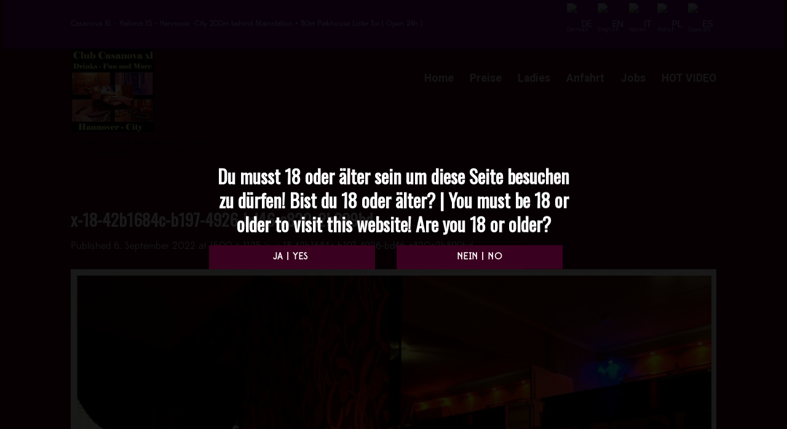

--- FILE ---
content_type: text/html; charset=UTF-8
request_url: https://www.casanovaxl.de/x-18-42b1684c-b197-4926-bd46-a820a2b899bd/
body_size: 48657
content:
<!DOCTYPE html>
<!--[if IE 9 ]> <html lang="en-US"
	prefix="og: https://ogp.me/ns#"  class="ie9 loading-site no-js bg-fill"> <![endif]-->
<!--[if IE 8 ]> <html lang="en-US"
	prefix="og: https://ogp.me/ns#"  class="ie8 loading-site no-js bg-fill"> <![endif]-->
<!--[if (gte IE 9)|!(IE)]><!--><html lang="en-US"
	prefix="og: https://ogp.me/ns#"  class="loading-site no-js bg-fill"> <!--<![endif]-->
<head>
	<meta charset="UTF-8" />
	<link rel="profile" href="https://gmpg.org/xfn/11" />
	<link rel="pingback" href="https://www.casanovaxl.de/xmlrpc.php" />

	<script>(function(html){html.className = html.className.replace(/\bno-js\b/,'js')})(document.documentElement);</script>
<title>x-18-42b1684c-b197-4926-bd46-a820a2b899bd | Casanova xl, Erotic Club in Hannover City</title>

		<!-- All in One SEO 4.1.3.3 -->
		<meta property="og:site_name" content="Casanova xl, Erotic Club in Hannover City | DRINKS * FUN * AND  MORE - &gt; UND JETZT AUCH MIT EINEM HOT VIDEO" />
		<meta property="og:type" content="article" />
		<meta property="og:title" content="x-18-42b1684c-b197-4926-bd46-a820a2b899bd | Casanova xl, Erotic Club in Hannover City" />
		<meta property="article:published_time" content="2022-09-06T02:49:25Z" />
		<meta property="article:modified_time" content="2022-09-06T02:49:25Z" />
		<meta name="twitter:card" content="summary" />
		<meta name="twitter:domain" content="www.casanovaxl.de" />
		<meta name="twitter:title" content="x-18-42b1684c-b197-4926-bd46-a820a2b899bd | Casanova xl, Erotic Club in Hannover City" />
		<script type="application/ld+json" class="aioseo-schema">
			{"@context":"https:\/\/schema.org","@graph":[{"@type":"WebSite","@id":"https:\/\/www.casanovaxl.de\/#website","url":"https:\/\/www.casanovaxl.de\/","name":"Casanova xl, Erotic Club in Hannover City","description":"DRINKS * FUN * AND  MORE - > UND JETZT AUCH MIT EINEM HOT VIDEO","publisher":{"@id":"https:\/\/www.casanovaxl.de\/#organization"}},{"@type":"Organization","@id":"https:\/\/www.casanovaxl.de\/#organization","name":"Erotic Club  Casanova XL Open Mo    Sa 20.oo -06.oo h","url":"https:\/\/www.casanovaxl.de\/"},{"@type":"BreadcrumbList","@id":"https:\/\/www.casanovaxl.de\/x-18-42b1684c-b197-4926-bd46-a820a2b899bd\/#breadcrumblist","itemListElement":[{"@type":"ListItem","@id":"https:\/\/www.casanovaxl.de\/#listItem","position":"1","item":{"@type":"WebPage","@id":"https:\/\/www.casanovaxl.de\/","name":"Home","description":"DRINKS * FUN * AND  MORE - > UND JETZT AUCH MIT EINEM HOT VIDEO","url":"https:\/\/www.casanovaxl.de\/"},"nextItem":"https:\/\/www.casanovaxl.de\/x-18-42b1684c-b197-4926-bd46-a820a2b899bd\/#listItem"},{"@type":"ListItem","@id":"https:\/\/www.casanovaxl.de\/x-18-42b1684c-b197-4926-bd46-a820a2b899bd\/#listItem","position":"2","item":{"@type":"WebPage","@id":"https:\/\/www.casanovaxl.de\/x-18-42b1684c-b197-4926-bd46-a820a2b899bd\/","name":"x-18-42b1684c-b197-4926-bd46-a820a2b899bd","url":"https:\/\/www.casanovaxl.de\/x-18-42b1684c-b197-4926-bd46-a820a2b899bd\/"},"previousItem":"https:\/\/www.casanovaxl.de\/#listItem"}]},{"@type":"Person","@id":"https:\/\/www.casanovaxl.de\/author\/olli2020\/#author","url":"https:\/\/www.casanovaxl.de\/author\/olli2020\/","name":"Casanova xl Team","image":{"@type":"ImageObject","@id":"https:\/\/www.casanovaxl.de\/x-18-42b1684c-b197-4926-bd46-a820a2b899bd\/#authorImage","url":"https:\/\/secure.gravatar.com\/avatar\/5e38f7baab79410cedf33e035a7e37f5?s=96&d=mm&r=g","width":"96","height":"96","caption":"Casanova xl Team"}},{"@type":"ItemPage","@id":"https:\/\/www.casanovaxl.de\/x-18-42b1684c-b197-4926-bd46-a820a2b899bd\/#itempage","url":"https:\/\/www.casanovaxl.de\/x-18-42b1684c-b197-4926-bd46-a820a2b899bd\/","name":"x-18-42b1684c-b197-4926-bd46-a820a2b899bd | Casanova xl, Erotic Club in Hannover City","inLanguage":"en-US","isPartOf":{"@id":"https:\/\/www.casanovaxl.de\/#website"},"breadcrumb":{"@id":"https:\/\/www.casanovaxl.de\/x-18-42b1684c-b197-4926-bd46-a820a2b899bd\/#breadcrumblist"},"author":"https:\/\/www.casanovaxl.de\/author\/olli2020\/#author","creator":"https:\/\/www.casanovaxl.de\/author\/olli2020\/#author","datePublished":"2022-09-06T02:49:25+02:00","dateModified":"2022-09-06T02:49:25+02:00"}]}
		</script>
		<!-- All in One SEO -->

<meta name="viewport" content="width=device-width, initial-scale=1, maximum-scale=1" /><link rel='dns-prefetch' href='//fonts.googleapis.com' />
<link rel='dns-prefetch' href='//s.w.org' />
<link rel="alternate" type="application/rss+xml" title="Casanova xl, Erotic Club in Hannover City &raquo; Feed" href="https://www.casanovaxl.de/feed/" />
<link rel="alternate" type="application/rss+xml" title="Casanova xl, Erotic Club in Hannover City &raquo; Comments Feed" href="https://www.casanovaxl.de/comments/feed/" />
<link rel="alternate" type="application/rss+xml" title="Casanova xl, Erotic Club in Hannover City &raquo; x-18-42b1684c-b197-4926-bd46-a820a2b899bd Comments Feed" href="https://www.casanovaxl.de/feed/?attachment_id=5271" />
		<script type="text/javascript">
			window._wpemojiSettings = {"baseUrl":"https:\/\/s.w.org\/images\/core\/emoji\/13.0.0\/72x72\/","ext":".png","svgUrl":"https:\/\/s.w.org\/images\/core\/emoji\/13.0.0\/svg\/","svgExt":".svg","source":{"concatemoji":"https:\/\/www.casanovaxl.de\/wp-includes\/js\/wp-emoji-release.min.js?ver=5.5.1"}};
			!function(e,a,t){var r,n,o,i,p=a.createElement("canvas"),s=p.getContext&&p.getContext("2d");function c(e,t){var a=String.fromCharCode;s.clearRect(0,0,p.width,p.height),s.fillText(a.apply(this,e),0,0);var r=p.toDataURL();return s.clearRect(0,0,p.width,p.height),s.fillText(a.apply(this,t),0,0),r===p.toDataURL()}function l(e){if(!s||!s.fillText)return!1;switch(s.textBaseline="top",s.font="600 32px Arial",e){case"flag":return!c([127987,65039,8205,9895,65039],[127987,65039,8203,9895,65039])&&(!c([55356,56826,55356,56819],[55356,56826,8203,55356,56819])&&!c([55356,57332,56128,56423,56128,56418,56128,56421,56128,56430,56128,56423,56128,56447],[55356,57332,8203,56128,56423,8203,56128,56418,8203,56128,56421,8203,56128,56430,8203,56128,56423,8203,56128,56447]));case"emoji":return!c([55357,56424,8205,55356,57212],[55357,56424,8203,55356,57212])}return!1}function d(e){var t=a.createElement("script");t.src=e,t.defer=t.type="text/javascript",a.getElementsByTagName("head")[0].appendChild(t)}for(i=Array("flag","emoji"),t.supports={everything:!0,everythingExceptFlag:!0},o=0;o<i.length;o++)t.supports[i[o]]=l(i[o]),t.supports.everything=t.supports.everything&&t.supports[i[o]],"flag"!==i[o]&&(t.supports.everythingExceptFlag=t.supports.everythingExceptFlag&&t.supports[i[o]]);t.supports.everythingExceptFlag=t.supports.everythingExceptFlag&&!t.supports.flag,t.DOMReady=!1,t.readyCallback=function(){t.DOMReady=!0},t.supports.everything||(n=function(){t.readyCallback()},a.addEventListener?(a.addEventListener("DOMContentLoaded",n,!1),e.addEventListener("load",n,!1)):(e.attachEvent("onload",n),a.attachEvent("onreadystatechange",function(){"complete"===a.readyState&&t.readyCallback()})),(r=t.source||{}).concatemoji?d(r.concatemoji):r.wpemoji&&r.twemoji&&(d(r.twemoji),d(r.wpemoji)))}(window,document,window._wpemojiSettings);
		</script>
		<style type="text/css">
img.wp-smiley,
img.emoji {
	display: inline !important;
	border: none !important;
	box-shadow: none !important;
	height: 1em !important;
	width: 1em !important;
	margin: 0 .07em !important;
	vertical-align: -0.1em !important;
	background: none !important;
	padding: 0 !important;
}
</style>
	<link rel='stylesheet' id='gtranslate-style-css'  href='https://www.casanovaxl.de/wp-content/plugins/gtranslate/gtranslate-style24.css?ver=5.5.1' type='text/css' media='all' />
<link rel='stylesheet' id='wp-block-library-css'  href='https://www.casanovaxl.de/wp-includes/css/dist/block-library/style.min.css?ver=5.5.1' type='text/css' media='all' />
<link rel='stylesheet' id='contact-form-7-css'  href='https://www.casanovaxl.de/wp-content/plugins/contact-form-7/includes/css/styles.css?ver=5.4.2' type='text/css' media='all' />
<link rel='stylesheet' id='crellyslider.min-css'  href='https://www.casanovaxl.de/wp-content/plugins/crelly-slider/css/crellyslider.min.css?ver=1.4.4' type='text/css' media='all' />
<link rel='stylesheet' id='verify-age.css-css'  href='https://www.casanovaxl.de/wp-content/plugins/easy-age-verifier/lib/assets//css/verifier.css?ver=1.30' type='text/css' media='all' />
<link rel='stylesheet' id='flatsome-main-css'  href='https://www.casanovaxl.de/wp-content/themes/flatsome/assets/css/flatsome.css?ver=3.14.2' type='text/css' media='all' />
<style id='flatsome-main-inline-css' type='text/css'>
@font-face {
				font-family: "fl-icons";
				font-display: block;
				src: url(https://www.casanovaxl.de/wp-content/themes/flatsome/assets/css/icons/fl-icons.eot?v=3.14.2);
				src:
					url(https://www.casanovaxl.de/wp-content/themes/flatsome/assets/css/icons/fl-icons.eot#iefix?v=3.14.2) format("embedded-opentype"),
					url(https://www.casanovaxl.de/wp-content/themes/flatsome/assets/css/icons/fl-icons.woff2?v=3.14.2) format("woff2"),
					url(https://www.casanovaxl.de/wp-content/themes/flatsome/assets/css/icons/fl-icons.ttf?v=3.14.2) format("truetype"),
					url(https://www.casanovaxl.de/wp-content/themes/flatsome/assets/css/icons/fl-icons.woff?v=3.14.2) format("woff"),
					url(https://www.casanovaxl.de/wp-content/themes/flatsome/assets/css/icons/fl-icons.svg?v=3.14.2#fl-icons) format("svg");
			}
</style>
<link rel='stylesheet' id='flatsome-style-css'  href='https://www.casanovaxl.de/wp-content/themes/flatsome/style.css?ver=3.14.2' type='text/css' media='all' />
<link rel='stylesheet' id='flatsome-googlefonts-css'  href='//fonts.googleapis.com/css?family=Oswald%3Aregular%2Cregular%7Cedmondsans-regular%2C+Verdana%2C+Arial%2C+sans-serif%3Aregular%2Cregular%7CRoboto%3Aregular%2C700%7CDancing+Script%3Aregular%2C400&#038;display=swap&#038;ver=3.9' type='text/css' media='all' />
<script type='text/javascript' src='https://www.casanovaxl.de/wp-includes/js/jquery/jquery.js?ver=1.12.4-wp' id='jquery-core-js'></script>
<script type='text/javascript' src='https://www.casanovaxl.de/wp-includes/js/jquery/ui/core.min.js?ver=1.11.4' id='jquery-ui-core-js'></script>
<script type='text/javascript' src='https://www.casanovaxl.de/wp-content/plugins/crelly-slider/js/jquery.crellyslider.min.js?ver=1.4.4' id='jquery.crellyslider.min-js'></script>
<script type='text/javascript' id='wp-statistics-js-js-extra'>
/* <![CDATA[ */
var wps_statistics_object = {"rest_url":"https:\/\/www.casanovaxl.de\/wp-json\/","wpnonce":"728a064030"};
/* ]]> */
</script>
<script type='text/javascript' src='https://www.casanovaxl.de/wp-content/plugins/wp-statistics/assets/js/front.min.js?ver=12.6.13' id='wp-statistics-js-js'></script>
<script type='text/javascript' id='verify-age.js-js-extra'>
/* <![CDATA[ */
var eav = {"verification":{"isOfAge":false,"checks":null,"minAge":"18","visitorAge":null,"isDebug":false,"userChecks":{"is_user_logged_in":false,"show_verifier_to_logged_in_users":false},"customChecks":[]},"underageMessage":"Entschuldigung! Du must 18 oder \u00e4lter sein um diese Seite besuchen zu k\u00f6nnen!\n\nSorry! You must be 18 or older to visit this website.\n","formTitle":"Du musst 18 oder \u00e4lter sein um diese Seite besuchen zu d\u00fcrfen! Bist du 18 oder \u00e4lter? \n|\nYou must be 18 or older to visit this website! Are you 18 or older?","buttonValue":"","overAge":"Ja | Yes ","underAge":"Nein | No","formClass":"taseav-verify-form","wrapperClass":"taseav-age-verify","beforeForm":"","afterForm":"","monthClass":"taseav-month","dayClass":"taseav-day","yearClass":"taseav-year","minYear":"1900","beforeYear":"","beforeDay":"","beforeMonth":"","beforeButton":"","cookieParameters":"path=\/","formType":"eav_confirm_age","isCustomizer":"","template":"<div id='taseav-age-verify' class='taseav-age-verify'>\r\n    <form class='taseav-verify-form'>\r\n    <h2>Du musst 18 oder \u00e4lter sein um diese Seite besuchen zu d\u00fcrfen! Bist du 18 oder \u00e4lter? \n|\nYou must be 18 or older to visit this website! Are you 18 or older?<\/h2>\r\n              <input name='overAge' type='submit' value='Ja | Yes '>\r\n      <input name='underAge' type='submit' value='Nein | No'>\r\n      <\/form>\r\n  <\/div>\r\n","verificationFailed":"1"};
/* ]]> */
</script>
<script type='text/javascript' src='https://www.casanovaxl.de/wp-content/plugins/easy-age-verifier/lib/assets/js/verifier.js?ver=1763609301' id='verify-age.js-js'></script>
<link rel="https://api.w.org/" href="https://www.casanovaxl.de/wp-json/" /><link rel="alternate" type="application/json" href="https://www.casanovaxl.de/wp-json/wp/v2/media/5271" /><link rel="EditURI" type="application/rsd+xml" title="RSD" href="https://www.casanovaxl.de/xmlrpc.php?rsd" />
<link rel="wlwmanifest" type="application/wlwmanifest+xml" href="https://www.casanovaxl.de/wp-includes/wlwmanifest.xml" /> 
<meta name="generator" content="WordPress 5.5.1" />
<link rel='shortlink' href='https://www.casanovaxl.de/?p=5271' />
<link rel="alternate" type="application/json+oembed" href="https://www.casanovaxl.de/wp-json/oembed/1.0/embed?url=https%3A%2F%2Fwww.casanovaxl.de%2Fx-18-42b1684c-b197-4926-bd46-a820a2b899bd%2F" />
<link rel="alternate" type="text/xml+oembed" href="https://www.casanovaxl.de/wp-json/oembed/1.0/embed?url=https%3A%2F%2Fwww.casanovaxl.de%2Fx-18-42b1684c-b197-4926-bd46-a820a2b899bd%2F&#038;format=xml" />
<style type="text/css" id="custom_fonts">@font-face {
   font-family: edmondsans-regular;
   src: url(https://www.casanovaxl.de/wp-content/uploads/custom_fonts/edmondsans-regular.otf);
   font-weight: normal;
}</style><script type="text/javascript">
(function(url){
	if(/(?:Chrome\/26\.0\.1410\.63 Safari\/537\.31|WordfenceTestMonBot)/.test(navigator.userAgent)){ return; }
	var addEvent = function(evt, handler) {
		if (window.addEventListener) {
			document.addEventListener(evt, handler, false);
		} else if (window.attachEvent) {
			document.attachEvent('on' + evt, handler);
		}
	};
	var removeEvent = function(evt, handler) {
		if (window.removeEventListener) {
			document.removeEventListener(evt, handler, false);
		} else if (window.detachEvent) {
			document.detachEvent('on' + evt, handler);
		}
	};
	var evts = 'contextmenu dblclick drag dragend dragenter dragleave dragover dragstart drop keydown keypress keyup mousedown mousemove mouseout mouseover mouseup mousewheel scroll'.split(' ');
	var logHuman = function() {
		if (window.wfLogHumanRan) { return; }
		window.wfLogHumanRan = true;
		var wfscr = document.createElement('script');
		wfscr.type = 'text/javascript';
		wfscr.async = true;
		wfscr.src = url + '&r=' + Math.random();
		(document.getElementsByTagName('head')[0]||document.getElementsByTagName('body')[0]).appendChild(wfscr);
		for (var i = 0; i < evts.length; i++) {
			removeEvent(evts[i], logHuman);
		}
	};
	for (var i = 0; i < evts.length; i++) {
		addEvent(evts[i], logHuman);
	}
})('//www.casanovaxl.de/?wordfence_lh=1&hid=4996514A3EC39ECBBC5A6846BDCEBEB0');
</script><!-- Analytics by WP-Statistics v12.6.13 - https://wp-statistics.com/ -->
<style>.bg{opacity: 0; transition: opacity 1s; -webkit-transition: opacity 1s;} .bg-loaded{opacity: 1;}</style><!--[if IE]><link rel="stylesheet" type="text/css" href="https://www.casanovaxl.de/wp-content/themes/flatsome/assets/css/ie-fallback.css"><script src="//cdnjs.cloudflare.com/ajax/libs/html5shiv/3.6.1/html5shiv.js"></script><script>var head = document.getElementsByTagName('head')[0],style = document.createElement('style');style.type = 'text/css';style.styleSheet.cssText = ':before,:after{content:none !important';head.appendChild(style);setTimeout(function(){head.removeChild(style);}, 0);</script><script src="https://www.casanovaxl.de/wp-content/themes/flatsome/assets/libs/ie-flexibility.js"></script><![endif]--><link rel="icon" href="https://www.casanovaxl.de/wp-content/uploads/2022/09/cropped-x-01-IMG-20200917-WA0000-32x32.jpg" sizes="32x32" />
<link rel="icon" href="https://www.casanovaxl.de/wp-content/uploads/2022/09/cropped-x-01-IMG-20200917-WA0000-192x192.jpg" sizes="192x192" />
<link rel="apple-touch-icon" href="https://www.casanovaxl.de/wp-content/uploads/2022/09/cropped-x-01-IMG-20200917-WA0000-180x180.jpg" />
<meta name="msapplication-TileImage" content="https://www.casanovaxl.de/wp-content/uploads/2022/09/cropped-x-01-IMG-20200917-WA0000-270x270.jpg" />
<style id="custom-css" type="text/css">:root {--primary-color: #3a001f;}html{background-image: url('https://wunderbar.devsink.pw/wp-content/uploads/2021/07/pexels-daria-rem-2361680-scaled.jpg');}body.framed, body.framed header, body.framed .header-wrapper, body.boxed, body.boxed header, body.boxed .header-wrapper, body.boxed .is-sticky-section{ max-width: 1270px}.sticky-add-to-cart--active, #wrapper,#main,#main.dark{background-color: #3a001f}.header-main{height: 136px}#logo img{max-height: 136px}#logo{width:272px;}.header-bottom{min-height: 95px}.header-top{min-height: 53px}.transparent .header-main{height: 94px}.transparent #logo img{max-height: 94px}.has-transparent + .page-title:first-of-type,.has-transparent + #main > .page-title,.has-transparent + #main > div > .page-title,.has-transparent + #main .page-header-wrapper:first-of-type .page-title{padding-top: 174px;}.header.show-on-scroll,.stuck .header-main{height:70px!important}.stuck #logo img{max-height: 70px!important}.header-bg-color, .header-wrapper {background-color: #3a001f}.header-bottom {background-color: rgba(241,241,241,0)}.top-bar-nav > li > a{line-height: 53px }.header-wrapper:not(.stuck) .header-main .header-nav{margin-top: -41px }.stuck .header-main .nav > li > a{line-height: 50px }.header-bottom-nav > li > a{line-height: 16px }@media (max-width: 549px) {.header-main{height: 70px}#logo img{max-height: 70px}}.header-top{background-color:rgba(112,10,202,0.552)!important;}/* Color */.accordion-title.active, .has-icon-bg .icon .icon-inner,.logo a, .primary.is-underline, .primary.is-link, .badge-outline .badge-inner, .nav-outline > li.active> a,.nav-outline >li.active > a, .cart-icon strong,[data-color='primary'], .is-outline.primary{color: #3a001f;}/* Color !important */[data-text-color="primary"]{color: #3a001f!important;}/* Background Color */[data-text-bg="primary"]{background-color: #3a001f;}/* Background */.scroll-to-bullets a,.featured-title, .label-new.menu-item > a:after, .nav-pagination > li > .current,.nav-pagination > li > span:hover,.nav-pagination > li > a:hover,.has-hover:hover .badge-outline .badge-inner,button[type="submit"], .button.wc-forward:not(.checkout):not(.checkout-button), .button.submit-button, .button.primary:not(.is-outline),.featured-table .title,.is-outline:hover, .has-icon:hover .icon-label,.nav-dropdown-bold .nav-column li > a:hover, .nav-dropdown.nav-dropdown-bold > li > a:hover, .nav-dropdown-bold.dark .nav-column li > a:hover, .nav-dropdown.nav-dropdown-bold.dark > li > a:hover, .is-outline:hover, .tagcloud a:hover,.grid-tools a, input[type='submit']:not(.is-form), .box-badge:hover .box-text, input.button.alt,.nav-box > li > a:hover,.nav-box > li.active > a,.nav-pills > li.active > a ,.current-dropdown .cart-icon strong, .cart-icon:hover strong, .nav-line-bottom > li > a:before, .nav-line-grow > li > a:before, .nav-line > li > a:before,.banner, .header-top, .slider-nav-circle .flickity-prev-next-button:hover svg, .slider-nav-circle .flickity-prev-next-button:hover .arrow, .primary.is-outline:hover, .button.primary:not(.is-outline), input[type='submit'].primary, input[type='submit'].primary, input[type='reset'].button, input[type='button'].primary, .badge-inner{background-color: #3a001f;}/* Border */.nav-vertical.nav-tabs > li.active > a,.scroll-to-bullets a.active,.nav-pagination > li > .current,.nav-pagination > li > span:hover,.nav-pagination > li > a:hover,.has-hover:hover .badge-outline .badge-inner,.accordion-title.active,.featured-table,.is-outline:hover, .tagcloud a:hover,blockquote, .has-border, .cart-icon strong:after,.cart-icon strong,.blockUI:before, .processing:before,.loading-spin, .slider-nav-circle .flickity-prev-next-button:hover svg, .slider-nav-circle .flickity-prev-next-button:hover .arrow, .primary.is-outline:hover{border-color: #3a001f}.nav-tabs > li.active > a{border-top-color: #3a001f}.widget_shopping_cart_content .blockUI.blockOverlay:before { border-left-color: #3a001f }.woocommerce-checkout-review-order .blockUI.blockOverlay:before { border-left-color: #3a001f }/* Fill */.slider .flickity-prev-next-button:hover svg,.slider .flickity-prev-next-button:hover .arrow{fill: #3a001f;}body{font-size: 100%;}@media screen and (max-width: 549px){body{font-size: 100%;}}body{font-family:"edmondsans-regular, Verdana, Arial, sans-serif", sans-serif}body{font-weight: 0}body{color: #000000}.nav > li > a {font-family:"Roboto", sans-serif;}.mobile-sidebar-levels-2 .nav > li > ul > li > a {font-family:"Roboto", sans-serif;}.nav > li > a {font-weight: 700;}.mobile-sidebar-levels-2 .nav > li > ul > li > a {font-weight: 700;}h1,h2,h3,h4,h5,h6,.heading-font, .off-canvas-center .nav-sidebar.nav-vertical > li > a{font-family: "Oswald", sans-serif;}h1,h2,h3,h4,h5,h6,.heading-font,.banner h1,.banner h2{font-weight: 0;}h1,h2,h3,h4,h5,h6,.heading-font{color: #000000;}.alt-font{font-family: "Dancing Script", sans-serif;}.alt-font{font-weight: 400!important;}.absolute-footer, html{background-color: #3a001f}.label-new.menu-item > a:after{content:"New";}.label-hot.menu-item > a:after{content:"Hot";}.label-sale.menu-item > a:after{content:"Sale";}.label-popular.menu-item > a:after{content:"Popular";}</style>		<style type="text/css" id="wp-custom-css">
			body {
    font-family: "edmondsans-regular";
}		</style>
		</head>

<body data-rsssl=1 class="attachment attachment-template-default single single-attachment postid-5271 attachmentid-5271 attachment-jpeg boxed bg-fill lightbox nav-dropdown-has-arrow nav-dropdown-has-shadow nav-dropdown-has-border">


<a class="skip-link screen-reader-text" href="#main">Skip to content</a>

<div id="wrapper">

	
	<header id="header" class="header has-sticky sticky-jump">
		<div class="header-wrapper">
			<div id="top-bar" class="header-top hide-for-sticky nav-dark">
    <div class="flex-row container">
      <div class="flex-col hide-for-medium flex-left">
          <ul class="nav nav-left medium-nav-center nav-small  nav-">
              <li class="html custom html_topbar_right">Casanova XL - Hallerstr.35 - Hannover -City 200m behind Mainstation + 80m Parkhouse Lister Tor ( Open 24h )</li>          </ul>
      </div>

      <div class="flex-col hide-for-medium flex-center">
          <ul class="nav nav-center nav-small  nav-">
                        </ul>
      </div>

      <div class="flex-col hide-for-medium flex-right">
         <ul class="nav top-bar-nav nav-right nav-small  nav-">
              <li class="html custom html_topbar_left"><!-- GTranslate: https://gtranslate.io/ -->
<a href="#" onclick="doGTranslate('de|de');return false;" title="German" class="glink nturl notranslate"><img src="//wunderbar.devsink.pw/wp-content/plugins/gtranslate/flags/24/de.png" height="24" width="24" alt="German" /> <span>DE</span></a> <a href="#" onclick="doGTranslate('de|en');return false;" title="English" class="glink nturl notranslate"><img src="//wunderbar.devsink.pw/wp-content/plugins/gtranslate/flags/24/en.png" height="24" width="24" alt="English" /> <span>EN</span></a> <a href="#" onclick="doGTranslate('de|it');return false;" title="Italian" class="glink nturl notranslate"><img src="//wunderbar.devsink.pw/wp-content/plugins/gtranslate/flags/24/it.png" height="24" width="24" alt="Italian" /> <span>IT</span></a> <a href="#" onclick="doGTranslate('de|pl');return false;" title="Polish" class="glink nturl notranslate"><img src="//wunderbar.devsink.pw/wp-content/plugins/gtranslate/flags/24/pl.png" height="24" width="24" alt="Polish" /> <span>PL</span></a> <a href="#" onclick="doGTranslate('de|es');return false;" title="Spanish" class="glink nturl notranslate"><img src="//wunderbar.devsink.pw/wp-content/plugins/gtranslate/flags/24/es.png" height="24" width="24" alt="Spanish" /> <span>ES</span></a> <style>
#goog-gt-tt {display:none !important;}
.goog-te-banner-frame {display:none !important;}
.goog-te-menu-value:hover {text-decoration:none !important;}
.goog-text-highlight {background-color:transparent !important;box-shadow:none !important;}
body {top:0 !important;}
#google_translate_element2 {display:none!important;}
</style>

<div id="google_translate_element2"></div>
<script>
function googleTranslateElementInit2() {new google.translate.TranslateElement({pageLanguage: 'de',autoDisplay: false}, 'google_translate_element2');}
</script><script src="//translate.google.com/translate_a/element.js?cb=googleTranslateElementInit2"></script>


<script>
function GTranslateGetCurrentLang() {var keyValue = document['cookie'].match('(^|;) ?googtrans=([^;]*)(;|$)');return keyValue ? keyValue[2].split('/')[2] : null;}
function GTranslateFireEvent(element,event){try{if(document.createEventObject){var evt=document.createEventObject();element.fireEvent('on'+event,evt)}else{var evt=document.createEvent('HTMLEvents');evt.initEvent(event,true,true);element.dispatchEvent(evt)}}catch(e){}}
function doGTranslate(lang_pair){if(lang_pair.value)lang_pair=lang_pair.value;if(lang_pair=='')return;var lang=lang_pair.split('|')[1];if(GTranslateGetCurrentLang() == null && lang == lang_pair.split('|')[0])return;var teCombo;var sel=document.getElementsByTagName('select');for(var i=0;i<sel.length;i++)if(sel[i].className.indexOf('goog-te-combo')!=-1){teCombo=sel[i];break;}if(document.getElementById('google_translate_element2')==null||document.getElementById('google_translate_element2').innerHTML.length==0||teCombo.length==0||teCombo.innerHTML.length==0){setTimeout(function(){doGTranslate(lang_pair)},500)}else{teCombo.value=lang;GTranslateFireEvent(teCombo,'change');GTranslateFireEvent(teCombo,'change')}}
</script>

 </li>          </ul>
      </div>

            <div class="flex-col show-for-medium flex-grow">
          <ul class="nav nav-center nav-small mobile-nav  nav-">
              <li class="html custom html_topbar_left"><!-- GTranslate: https://gtranslate.io/ -->
<a href="#" onclick="doGTranslate('de|de');return false;" title="German" class="glink nturl notranslate"><img src="//wunderbar.devsink.pw/wp-content/plugins/gtranslate/flags/24/de.png" height="24" width="24" alt="German" /> <span>DE</span></a> <a href="#" onclick="doGTranslate('de|en');return false;" title="English" class="glink nturl notranslate"><img src="//wunderbar.devsink.pw/wp-content/plugins/gtranslate/flags/24/en.png" height="24" width="24" alt="English" /> <span>EN</span></a> <a href="#" onclick="doGTranslate('de|it');return false;" title="Italian" class="glink nturl notranslate"><img src="//wunderbar.devsink.pw/wp-content/plugins/gtranslate/flags/24/it.png" height="24" width="24" alt="Italian" /> <span>IT</span></a> <a href="#" onclick="doGTranslate('de|pl');return false;" title="Polish" class="glink nturl notranslate"><img src="//wunderbar.devsink.pw/wp-content/plugins/gtranslate/flags/24/pl.png" height="24" width="24" alt="Polish" /> <span>PL</span></a> <a href="#" onclick="doGTranslate('de|es');return false;" title="Spanish" class="glink nturl notranslate"><img src="//wunderbar.devsink.pw/wp-content/plugins/gtranslate/flags/24/es.png" height="24" width="24" alt="Spanish" /> <span>ES</span></a> <style>
#goog-gt-tt {display:none !important;}
.goog-te-banner-frame {display:none !important;}
.goog-te-menu-value:hover {text-decoration:none !important;}
.goog-text-highlight {background-color:transparent !important;box-shadow:none !important;}
body {top:0 !important;}
#google_translate_element2 {display:none!important;}
</style>

<div id="google_translate_element2"></div>
<script>
function googleTranslateElementInit2() {new google.translate.TranslateElement({pageLanguage: 'de',autoDisplay: false}, 'google_translate_element2');}
</script><script src="//translate.google.com/translate_a/element.js?cb=googleTranslateElementInit2"></script>


<script>
function GTranslateGetCurrentLang() {var keyValue = document['cookie'].match('(^|;) ?googtrans=([^;]*)(;|$)');return keyValue ? keyValue[2].split('/')[2] : null;}
function GTranslateFireEvent(element,event){try{if(document.createEventObject){var evt=document.createEventObject();element.fireEvent('on'+event,evt)}else{var evt=document.createEvent('HTMLEvents');evt.initEvent(event,true,true);element.dispatchEvent(evt)}}catch(e){}}
function doGTranslate(lang_pair){if(lang_pair.value)lang_pair=lang_pair.value;if(lang_pair=='')return;var lang=lang_pair.split('|')[1];if(GTranslateGetCurrentLang() == null && lang == lang_pair.split('|')[0])return;var teCombo;var sel=document.getElementsByTagName('select');for(var i=0;i<sel.length;i++)if(sel[i].className.indexOf('goog-te-combo')!=-1){teCombo=sel[i];break;}if(document.getElementById('google_translate_element2')==null||document.getElementById('google_translate_element2').innerHTML.length==0||teCombo.length==0||teCombo.innerHTML.length==0){setTimeout(function(){doGTranslate(lang_pair)},500)}else{teCombo.value=lang;GTranslateFireEvent(teCombo,'change');GTranslateFireEvent(teCombo,'change')}}
</script>

 </li>          </ul>
      </div>
      
    </div>
</div>
<div id="masthead" class="header-main nav-dark">
      <div class="header-inner flex-row container logo-left medium-logo-center" role="navigation">

          <!-- Logo -->
          <div id="logo" class="flex-col logo">
            <!-- Header logo -->
<a href="https://www.casanovaxl.de/" title="Casanova xl, Erotic Club in Hannover City - DRINKS * FUN * AND  MORE &#8211; &gt; UND JETZT AUCH MIT EINEM HOT VIDEO &lt;" rel="home">
    <img width="272" height="136" src="https://wunderbar.devsink.pw/wp-content/uploads/2021/06/WhatsApp-Image-2021-06-29-at-13.46.42.jpeg" class="header_logo header-logo" alt="Casanova xl, Erotic Club in Hannover City"/><img  width="272" height="136" src="https://www.casanovaxl.de/wp-content/uploads/2022/09/x-01-IMG-20200917-WA0000.jpg" class="header-logo-dark" alt="Casanova xl, Erotic Club in Hannover City"/></a>
<p class="logo-tagline">DRINKS * FUN * AND  MORE - &gt; UND JETZT AUCH MIT EINEM HOT VIDEO &lt;</p>          </div>

          <!-- Mobile Left Elements -->
          <div class="flex-col show-for-medium flex-left">
            <ul class="mobile-nav nav nav-left ">
              <li class="nav-icon has-icon">
  		<a href="#" data-open="#main-menu" data-pos="center" data-bg="main-menu-overlay" data-color="" class="is-small" aria-label="Menu" aria-controls="main-menu" aria-expanded="false">
		
		  <i class="icon-menu" ></i>
		  		</a>
	</li>            </ul>
          </div>

          <!-- Left Elements -->
          <div class="flex-col hide-for-medium flex-left
            flex-grow">
            <ul class="header-nav header-nav-main nav nav-left  nav-size-xlarge nav-spacing-xlarge" >
                          </ul>
          </div>

          <!-- Right Elements -->
          <div class="flex-col hide-for-medium flex-right">
            <ul class="header-nav header-nav-main nav nav-right  nav-size-xlarge nav-spacing-xlarge">
              <li id="menu-item-4840" class="menu-item menu-item-type-post_type menu-item-object-page menu-item-home menu-item-4840 menu-item-design-default"><a href="https://www.casanovaxl.de/" class="nav-top-link">Home</a></li>
<li id="menu-item-4843" class="menu-item menu-item-type-post_type menu-item-object-page menu-item-4843 menu-item-design-default"><a href="https://www.casanovaxl.de/preise/" class="nav-top-link">Preise</a></li>
<li id="menu-item-4852" class="menu-item menu-item-type-post_type menu-item-object-page menu-item-4852 menu-item-design-default"><a href="https://www.casanovaxl.de/ladies/" class="nav-top-link">Ladies</a></li>
<li id="menu-item-4851" class="menu-item menu-item-type-post_type menu-item-object-page menu-item-4851 menu-item-design-default"><a href="https://www.casanovaxl.de/anfahrt/" class="nav-top-link">Anfahrt</a></li>
<li id="menu-item-4858" class="menu-item menu-item-type-post_type menu-item-object-page menu-item-4858 menu-item-design-default"><a href="https://www.casanovaxl.de/jobs/" class="nav-top-link">Jobs</a></li>
<li id="menu-item-4849" class="menu-item menu-item-type-custom menu-item-object-custom menu-item-4849 menu-item-design-default"><a target="_blank" rel="noopener noreferrer" href="https://www.casanovaxl.de/wp-content/uploads/2021/07/z-101-TOP-Casa-mit-EC-600-x-400-09.0_0.mp4" class="nav-top-link">HOT VIDEO</a></li>
            </ul>
          </div>

          <!-- Mobile Right Elements -->
          <div class="flex-col show-for-medium flex-right">
            <ul class="mobile-nav nav nav-right ">
                          </ul>
          </div>

      </div>
     
      </div><div id="wide-nav" class="header-bottom wide-nav hide-for-sticky hide-for-medium">
    <div class="flex-row container">

                        <div class="flex-col hide-for-medium flex-left">
                <ul class="nav header-nav header-bottom-nav nav-left  nav-uppercase">
                                    </ul>
            </div>
            
            
                        <div class="flex-col hide-for-medium flex-right flex-grow">
              <ul class="nav header-nav header-bottom-nav nav-right  nav-uppercase">
                                 </ul>
            </div>
            
            
    </div>
</div>

<div class="header-bg-container fill"><div class="header-bg-image fill"></div><div class="header-bg-color fill"></div></div>		</div>
	</header>

	
	<main id="main" class="dark dark-page-wrapper">

	<div id="primary" class="content-area image-attachment page-wrapper">
		<div id="content" class="site-content" role="main">
			<div class="row">
				<div class="large-12 columns">

				
					<article id="post-5271" class="post-5271 attachment type-attachment status-inherit hentry">
						<header class="entry-header">
							<h1 class="entry-title">x-18-42b1684c-b197-4926-bd46-a820a2b899bd</h1>

							<div class="entry-meta">
								Published <span class="entry-date"><time class="entry-date" datetime="2022-09-06T04:49:25+02:00">6. September 2022</time></span> at <a href="https://www.casanovaxl.de/wp-content/uploads/2022/09/x-18-42b1684c-b197-4926-bd46-a820a2b899bd.jpg" title="Link to full-size image">1500 &times; 1125</a> in <a href="https://www.casanovaxl.de/x-18-42b1684c-b197-4926-bd46-a820a2b899bd/" title="Return to x-18-42b1684c-b197-4926-bd46-a820a2b899bd" rel="gallery">x-18-42b1684c-b197-4926-bd46-a820a2b899bd</a>															</div>
						</header>

						<div class="entry-content">

							<div class="entry-attachment">
								<div class="attachment">
									
									<a href="https://www.casanovaxl.de/x-19-50-3c698a31-931e-4715-b674-c2cc6cd93869/" title="x-18-42b1684c-b197-4926-bd46-a820a2b899bd" rel="attachment"><img width="1200" height="900" src="https://www.casanovaxl.de/wp-content/uploads/2022/09/x-18-42b1684c-b197-4926-bd46-a820a2b899bd.jpg" class="attachment-1200x1200 size-1200x1200" alt="" loading="lazy" srcset="https://www.casanovaxl.de/wp-content/uploads/2022/09/x-18-42b1684c-b197-4926-bd46-a820a2b899bd.jpg 1500w, https://www.casanovaxl.de/wp-content/uploads/2022/09/x-18-42b1684c-b197-4926-bd46-a820a2b899bd-533x400.jpg 533w, https://www.casanovaxl.de/wp-content/uploads/2022/09/x-18-42b1684c-b197-4926-bd46-a820a2b899bd-1067x800.jpg 1067w, https://www.casanovaxl.de/wp-content/uploads/2022/09/x-18-42b1684c-b197-4926-bd46-a820a2b899bd-768x576.jpg 768w" sizes="(max-width: 1200px) 100vw, 1200px" /></a>
								</div>

															</div>

														
						</div>

						<footer class="entry-meta">
															Trackbacks are closed, but you can <a class="comment-link" href="#respond" title="Post a comment">post a comment</a>.																				</footer>

						
							<nav role="navigation" id="image-navigation" class="navigation-image">
								<div class="nav-previous"><a href='https://www.casanovaxl.de/x-17-29f4f129-5d06-4684-973a-8da56e7a724a/'><span class="meta-nav">&larr;</span> Previous</a></div>
								<div class="nav-next"><a href='https://www.casanovaxl.de/x-19-50-3c698a31-931e-4715-b674-c2cc6cd93869/'>Next <span class="meta-nav">&rarr;</span></a></div>
							</nav>
					</article>

					

<div id="comments" class="comments-area">

	
	
	
		<div id="respond" class="comment-respond">
		<h3 id="reply-title" class="comment-reply-title">Leave a Reply <small><a rel="nofollow" id="cancel-comment-reply-link" href="/x-18-42b1684c-b197-4926-bd46-a820a2b899bd/#respond" style="display:none;">Cancel reply</a></small></h3><form action="https://www.casanovaxl.de/wp-comments-post.php" method="post" id="commentform" class="comment-form" novalidate><p class="comment-notes"><span id="email-notes">Your email address will not be published.</span> Required fields are marked <span class="required">*</span></p><p class="comment-form-comment"><label for="comment">Comment</label> <textarea id="comment" name="comment" cols="45" rows="8" maxlength="65525" required="required"></textarea></p><p class="comment-form-author"><label for="author">Name <span class="required">*</span></label> <input id="author" name="author" type="text" value="" size="30" maxlength="245" required='required' /></p>
<p class="comment-form-email"><label for="email">Email <span class="required">*</span></label> <input id="email" name="email" type="email" value="" size="30" maxlength="100" aria-describedby="email-notes" required='required' /></p>
<p class="comment-form-url"><label for="url">Website</label> <input id="url" name="url" type="url" value="" size="30" maxlength="200" /></p>
<p class="form-submit"><input name="submit" type="submit" id="submit" class="submit" value="Post Comment" /> <input type='hidden' name='comment_post_ID' value='5271' id='comment_post_ID' />
<input type='hidden' name='comment_parent' id='comment_parent' value='0' />
</p></form>	</div><!-- #respond -->
	
</div>

							</div>
			</div>
		</div>
	</div>


</main>

<footer id="footer" class="footer-wrapper">

		<section class="section" id="section_1348608766">
		<div class="bg section-bg fill bg-fill  bg-loaded" >

			
			
			

		</div>

		<div class="section-content relative">
			

	<div id="gap-1030383153" class="gap-element clearfix" style="display:block; height:auto;">
		
<style>
#gap-1030383153 {
  padding-top: 80px;
}
</style>
	</div>
	

<div class="row"  id="row-1834973551">


	<div id="col-1489724013" class="col medium-6 small-12 large-4 medium-col-first"  >
				<div class="col-inner"  >
			
			

	<div id="text-1148110668" class="text">
		

<h1>Anfahrt</h1>
		
<style>
#text-1148110668 {
  color: rgb(255,255,255);
}
#text-1148110668 > * {
  color: rgb(255,255,255);
}
</style>
	</div>
	
	<div class="img has-hover x md-x lg-x y md-y lg-y" id="image_1068669050">
								<div class="img-inner dark" >
									
					</div>
								
<style>
#image_1068669050 {
  width: 38%;
}
</style>
	</div>
	

	<div id="text-1902597924" class="text">
		

<p>Nachtclub Hannover Casanova XL</p>
<p>Hallerstr. 35<br />30161 Hannover</p>
<p>Haupteingang zum Nachtclub Hannover Casanova xl<br />Linke Seite - Hallerstrasse 35.<br />Direkt in den Bar Raum Salon und Sauna.</p>
<p><span style="font-size: 90%;"> </span></p>
		
<style>
#text-1902597924 {
  color: rgb(255,255,255);
}
#text-1902597924 > * {
  color: rgb(255,255,255);
}
</style>
	</div>
	
	<div id="text-1332315023" class="text">
		

<span id="fc-30521"></span>
<script>
var fcr = Math.floor(Math.random()*99999999999);
var _fcc = _fcc || []; _fcc.push(["30521"]); _fcc.push(["grey"]);(function(){
var fc = document.createElement("script");fc.async = true;
fc.src = "https://www.fastcounter.de/fcount.php?rnd=" + fcr;
var sc = document.getElementById("fc-30521");
sc.appendChild(fc);
})();</script>
<noscript>
<a href="https://www.fastcounter.de/stats/30521/dashboard" rel="nofollow noopener noreferrer" target="_blank" title="Kostenloser Besucherz&auml;hler"><img src="https://www.fastcounter.de/fcounter.php?id=30521;" alt="Kostenloser Besucherz&auml;hler" title="Kostenloser Besucherz&auml;hler"></a>
</noscript>
		
<style>
#text-1332315023 {
  color: rgb(255,255,255);
}
#text-1332315023 > * {
  color: rgb(255,255,255);
}
</style>
	</div>
	
<ul class="sidebar-wrapper ul-reset"></ul>


		</div>
					</div>

	

	<div id="col-1598656598" class="col medium-6 small-12 large-4 medium-col-first"  >
				<div class="col-inner"  >
			
			

<p><iframe src="https://www.google.com/maps/embed?pb=!1m14!1m8!1m3!1d4870.829864883932!2d9.74263!3d52.381028!3m2!1i1024!2i768!4f13.1!3m3!1m2!1s0x47b074af298edd3f%3A0xb971aca445fcf5d3!2sHallerstra%C3%9Fe%2035%2C%2030161%20Hannover!5e0!3m2!1sen!2sde!4v1625064146801!5m2!1sen!2sde" width="600" height="450" style="border:0;" allowfullscreen="" loading="lazy"></iframe></p>

		</div>
					</div>

	

	<div id="col-890885134" class="col medium-6 small-12 large-4 medium-col-first"  >
				<div class="col-inner"  >
			
			

	<div id="text-2042131453" class="text">
		

<h1>Eingang Rechte Seite Hallerstr. 35 A Pension </h1>
		
<style>
#text-2042131453 {
  color: rgb(255,255,255);
}
#text-2042131453 > * {
  color: rgb(255,255,255);
}
</style>
	</div>
	
	<div class="img has-hover x md-x lg-x y md-y lg-y" id="image_1216882220">
								<div class="img-inner dark" >
									
					</div>
								
<style>
#image_1216882220 {
  width: 38%;
}
</style>
	</div>
	

	<div id="text-3022755399" class="text">
		

<div id="panel-103-8-2-0" class="so-panel widget widget_sow-editor panel-first-child" data-index="24">
<div class="panel-widget-style panel-widget-style-for-103-8-2-0" data-title-color="#443f3f" data-headings-color="#443f3f">
<div class="so-widget-sow-editor so-widget-sow-editor-base">
<div class="siteorigin-widget-tinymce textwidget">
<p><strong>DISKRETER ANONYMER EINGANG ZU DEN LOVE RÄUMEN FÜR ALLE DIE NICHT GESEHEN WERDEN WOLLEN !<br />Die Ladies erwarten Dich dort im Vorraum  ! <br />Nach Wahl Deiner Lady gehst Du direkt in die 1. Etage auf einen heissen Date oder einer heissen Wellness Massage <br />  </strong><br /><strong>HIER GENIESST DU DIE VOLLE ANOMYTÄT ! </strong><br /><strong>Der Eingang liegt rechts vom Haupteingang  zum Club.</strong><br /><strong>Klingeln bei Pension</strong><br /><strong>Linker Eingang ist unser Haupteingang zu unseren Bar Räumen</strong></p>
</div>
</div>
</div>
</div>
<p><span style="font-size: 90%;"> </span></p>
		
<style>
#text-3022755399 {
  color: rgb(255,255,255);
}
#text-3022755399 > * {
  color: rgb(255,255,255);
}
</style>
	</div>
	

		</div>
					</div>

	

</div>

		</div>

		
<style>
#section_1348608766 {
  padding-top: 0px;
  padding-bottom: 0px;
}
</style>
	</section>
	
<div class="absolute-footer dark medium-text-center small-text-center">
  <div class="container clearfix">

    
    <div class="footer-primary pull-left">
              <div class="menu-foot-container"><ul id="menu-foot" class="links footer-nav uppercase"><li id="menu-item-4857" class="menu-item menu-item-type-post_type menu-item-object-page menu-item-4857"><a href="https://www.casanovaxl.de/jobs/">Jobs</a></li>
<li id="menu-item-4856" class="menu-item menu-item-type-post_type menu-item-object-page menu-item-4856"><a href="https://www.casanovaxl.de/impressum-2/">Impressum</a></li>
<li id="menu-item-4855" class="menu-item menu-item-type-post_type menu-item-object-page menu-item-4855"><a href="https://www.casanovaxl.de/datenschutzerklarung/">Datenschutzerklärung</a></li>
</ul></div>            <div class="copyright-footer">
        Copyright 2025 © <strong>Casanovaxl.de</strong>      </div>
          </div>
  </div>
</div>

<a href="#top" class="back-to-top button icon invert plain fixed bottom z-1 is-outline hide-for-medium circle" id="top-link" aria-label="Go to top"><i class="icon-angle-up" ></i></a>

</footer>

</div>

<div id="main-menu" class="mobile-sidebar no-scrollbar mfp-hide">
	<div class="sidebar-menu no-scrollbar text-center">
		<ul class="nav nav-sidebar nav-vertical nav-uppercase nav-anim">
			<li class="menu-item menu-item-type-post_type menu-item-object-page menu-item-home menu-item-4840"><a href="https://www.casanovaxl.de/">Home</a></li>
<li class="menu-item menu-item-type-post_type menu-item-object-page menu-item-4843"><a href="https://www.casanovaxl.de/preise/">Preise</a></li>
<li class="menu-item menu-item-type-post_type menu-item-object-page menu-item-4852"><a href="https://www.casanovaxl.de/ladies/">Ladies</a></li>
<li class="menu-item menu-item-type-post_type menu-item-object-page menu-item-4851"><a href="https://www.casanovaxl.de/anfahrt/">Anfahrt</a></li>
<li class="menu-item menu-item-type-post_type menu-item-object-page menu-item-4858"><a href="https://www.casanovaxl.de/jobs/">Jobs</a></li>
<li class="menu-item menu-item-type-custom menu-item-object-custom menu-item-4849"><a target="_blank" rel="noopener noreferrer" href="https://www.casanovaxl.de/wp-content/uploads/2021/07/z-101-TOP-Casa-mit-EC-600-x-400-09.0_0.mp4">HOT VIDEO</a></li>
		</ul>
	</div>
</div>
<script type='text/javascript' src='https://www.casanovaxl.de/wp-includes/js/dist/vendor/wp-polyfill.min.js?ver=7.4.4' id='wp-polyfill-js'></script>
<script type='text/javascript' id='wp-polyfill-js-after'>
( 'fetch' in window ) || document.write( '<script src="https://www.casanovaxl.de/wp-includes/js/dist/vendor/wp-polyfill-fetch.min.js?ver=3.0.0"></scr' + 'ipt>' );( document.contains ) || document.write( '<script src="https://www.casanovaxl.de/wp-includes/js/dist/vendor/wp-polyfill-node-contains.min.js?ver=3.42.0"></scr' + 'ipt>' );( window.DOMRect ) || document.write( '<script src="https://www.casanovaxl.de/wp-includes/js/dist/vendor/wp-polyfill-dom-rect.min.js?ver=3.42.0"></scr' + 'ipt>' );( window.URL && window.URL.prototype && window.URLSearchParams ) || document.write( '<script src="https://www.casanovaxl.de/wp-includes/js/dist/vendor/wp-polyfill-url.min.js?ver=3.6.4"></scr' + 'ipt>' );( window.FormData && window.FormData.prototype.keys ) || document.write( '<script src="https://www.casanovaxl.de/wp-includes/js/dist/vendor/wp-polyfill-formdata.min.js?ver=3.0.12"></scr' + 'ipt>' );( Element.prototype.matches && Element.prototype.closest ) || document.write( '<script src="https://www.casanovaxl.de/wp-includes/js/dist/vendor/wp-polyfill-element-closest.min.js?ver=2.0.2"></scr' + 'ipt>' );
</script>
<script type='text/javascript' id='contact-form-7-js-extra'>
/* <![CDATA[ */
var wpcf7 = {"api":{"root":"https:\/\/www.casanovaxl.de\/wp-json\/","namespace":"contact-form-7\/v1"},"cached":"1"};
/* ]]> */
</script>
<script type='text/javascript' src='https://www.casanovaxl.de/wp-content/plugins/contact-form-7/includes/js/index.js?ver=5.4.2' id='contact-form-7-js'></script>
<script type='text/javascript' src='https://www.casanovaxl.de/wp-content/themes/flatsome/inc/extensions/flatsome-live-search/flatsome-live-search.js?ver=3.14.2' id='flatsome-live-search-js'></script>
<script type='text/javascript' src='https://www.casanovaxl.de/wp-includes/js/hoverIntent.min.js?ver=1.8.1' id='hoverIntent-js'></script>
<script type='text/javascript' id='flatsome-js-js-extra'>
/* <![CDATA[ */
var flatsomeVars = {"ajaxurl":"https:\/\/www.casanovaxl.de\/wp-admin\/admin-ajax.php","rtl":"","sticky_height":"70","assets_url":"https:\/\/www.casanovaxl.de\/wp-content\/themes\/flatsome\/assets\/js\/","lightbox":{"close_markup":"<button title=\"%title%\" type=\"button\" class=\"mfp-close\"><svg xmlns=\"http:\/\/www.w3.org\/2000\/svg\" width=\"28\" height=\"28\" viewBox=\"0 0 24 24\" fill=\"none\" stroke=\"currentColor\" stroke-width=\"2\" stroke-linecap=\"round\" stroke-linejoin=\"round\" class=\"feather feather-x\"><line x1=\"18\" y1=\"6\" x2=\"6\" y2=\"18\"><\/line><line x1=\"6\" y1=\"6\" x2=\"18\" y2=\"18\"><\/line><\/svg><\/button>","close_btn_inside":false},"user":{"can_edit_pages":false},"i18n":{"mainMenu":"Main Menu"},"options":{"cookie_notice_version":"1","swatches_layout":false,"swatches_box_select_event":false,"swatches_box_behavior_selected":false,"swatches_box_update_urls":"1","swatches_box_reset":false,"swatches_box_reset_extent":false,"swatches_box_reset_time":300,"search_result_latency":"0"}};
/* ]]> */
</script>
<script type='text/javascript' src='https://www.casanovaxl.de/wp-content/themes/flatsome/assets/js/flatsome.js?ver=942e5d46e3c18336921615174a7d6798' id='flatsome-js-js'></script>
<script type='text/javascript' src='https://www.casanovaxl.de/wp-includes/js/comment-reply.min.js?ver=5.5.1' id='comment-reply-js'></script>
<script type='text/javascript' src='https://www.casanovaxl.de/wp-includes/js/wp-embed.min.js?ver=5.5.1' id='wp-embed-js'></script>

</body>
</html>
